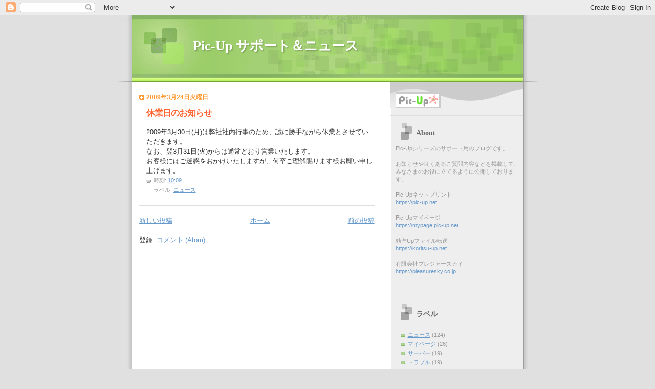

--- FILE ---
content_type: text/html; charset=utf-8
request_url: https://www.google.com/recaptcha/api2/aframe
body_size: 267
content:
<!DOCTYPE HTML><html><head><meta http-equiv="content-type" content="text/html; charset=UTF-8"></head><body><script nonce="ifERHgIXGSuwZFAa0hTMwA">/** Anti-fraud and anti-abuse applications only. See google.com/recaptcha */ try{var clients={'sodar':'https://pagead2.googlesyndication.com/pagead/sodar?'};window.addEventListener("message",function(a){try{if(a.source===window.parent){var b=JSON.parse(a.data);var c=clients[b['id']];if(c){var d=document.createElement('img');d.src=c+b['params']+'&rc='+(localStorage.getItem("rc::a")?sessionStorage.getItem("rc::b"):"");window.document.body.appendChild(d);sessionStorage.setItem("rc::e",parseInt(sessionStorage.getItem("rc::e")||0)+1);localStorage.setItem("rc::h",'1769512772020');}}}catch(b){}});window.parent.postMessage("_grecaptcha_ready", "*");}catch(b){}</script></body></html>